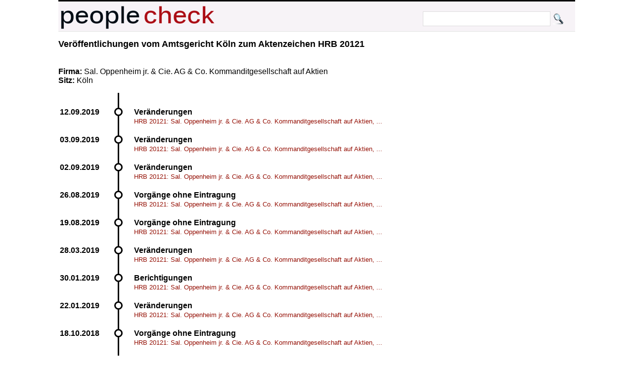

--- FILE ---
content_type: text/html; charset=UTF-8
request_url: https://peoplecheck.de/handelsregister/NW-HRB_20121-28949
body_size: 2011
content:
<!DOCTYPE html>
<html xml:lang="de" lang="de"> 
  <head> 
    <title>
      Sal. Oppenheim jr. & Cie. Kommanditgesellschaft auf Akt - Amtsgericht Köln HRB 20121  Veränderungen    </title> 
    <meta name="description" content="Amtsgericht Köln HRB 20121 Veränderungen Sal. Oppenheim jr. & Cie. Kommanditgesellschaft auf Aktien, Köln (Unter Sachsenhausen 4, 50667 Köln)"> 
    <meta name="keywords" content="NW Amtsgericht Köln HRB 20121 21.04.2005 14:39:00 Veränderungen 14.04.2005 Sal. Oppenheim jr. & Cie. Kommanditgesellschaft auf Aktien, Köln (Unter Sachsenhausen 4, 50667 Köln). Durch Beschluss der Hauptversammlung vom 05.04.2005 ist die Satzung geändert in § 4 (Bekanntmachungen), § 13 Abs. 2 und 4 (Zusammensetzung des Aktionärsausschusses), § 14 (Amtsdauer). § 16 Abs. 1 (Vorsitzender und Stellvertreter), § 18 Abs. 1 (Beschlüsse), § 20 (Befugnisse, Geschäftsordnung und Ausschüsse des Aufsichtsrats), § 21 Abs. 1, 2 und 4 (Zusammensetzung und Amtsdauer), § 22 (Vorsitzender und Stellvertreter), § 23 (Vertretung des Aufsichtsrats), § 25 (Abstimmungen), § 28 Abs. 2 (Einberufung der Hauptversammlung). und § 29 Abs. 1 (Teilnahmeberechtigung)."> 
    <meta http-equiv="content-type" content="text/html; charset=UTF-8"> 
    <meta name=viewport content="width=device-width, initial-scale=1"> 
    <link rel="stylesheet" type="text/css" href="/web.css"> 
 <script data-ad-client="ca-pub-0588888208887398" async src="https://pagead2.googlesyndication.com/pagead/js/adsbygoogle.js"></script>
    <link rel="shortcut icon" href="/favicon.ico" type="image/x-icon">   
   
  </head> 
  <body> 
    <div class="wrapper">  
      <div id="top"> 
        <a href="http://peoplecheck.de">
          <img src="/logosmall.png" width="322" height="62" alt="Logo"></a>   
        <div id="search">
          <form action="/s" method="post">
            <input type="text" size="30" class="search" name="name" value=""> 
            <input type="submit" class="search" value="">
          </form>
        </div>   
      </div> 
 
        
        <div class="maincontent"> 
<h2>Veröffentlichungen vom  Amtsgericht Köln zum Aktenzeichen  HRB 20121 </h2><p class="clear"><br><br><strong>Firma: </strong>Sal. Oppenheim jr. & Cie. AG & Co. Kommanditgesellschaft auf Aktien<br><strong>Sitz: </strong>Köln<br><p class="clear"><ul class="timeline"><li class="event" data-date="12.09.2019"  id="1711850"><h4>Veränderungen</h4><p><a class="small" href="/handelsregister/NW-HRB_20121-1711850#1711850">HRB 20121: Sal. Oppenheim jr. & Cie. AG & Co. Kommanditgesellschaft auf Aktien, ...</a></p></li><li class="event" data-date="03.09.2019"  id="1707829"><h4>Veränderungen</h4><p><a class="small" href="/handelsregister/NW-HRB_20121-1707829#1707829">HRB 20121: Sal. Oppenheim jr. & Cie. AG & Co. Kommanditgesellschaft auf Aktien, ...</a></p></li><li class="event" data-date="02.09.2019"  id="1707568"><h4>Veränderungen</h4><p><a class="small" href="/handelsregister/NW-HRB_20121-1707568#1707568">HRB 20121: Sal. Oppenheim jr. & Cie. AG & Co. Kommanditgesellschaft auf Aktien, ...</a></p></li><li class="event" data-date="26.08.2019"  id="1704623"><h4>Vorgänge ohne Eintragung</h4><p><a class="small" href="/handelsregister/NW-HRB_20121-1704623#1704623">HRB 20121: Sal. Oppenheim jr. & Cie. AG & Co. Kommanditgesellschaft auf Aktien, ...</a></p></li><li class="event" data-date="19.08.2019"  id="1702142"><h4>Vorgänge ohne Eintragung</h4><p><a class="small" href="/handelsregister/NW-HRB_20121-1702142#1702142">HRB 20121: Sal. Oppenheim jr. & Cie. AG & Co. Kommanditgesellschaft auf Aktien, ...</a></p></li><li class="event" data-date="28.03.2019"  id="1652335"><h4>Veränderungen</h4><p><a class="small" href="/handelsregister/NW-HRB_20121-1652335#1652335">HRB 20121: Sal. Oppenheim jr. & Cie. AG & Co. Kommanditgesellschaft auf Aktien, ...</a></p></li><li class="event" data-date="30.01.2019"  id="1629592"><h4>Berichtigungen</h4><p><a class="small" href="/handelsregister/NW-HRB_20121-1629592#1629592">HRB 20121: Sal. Oppenheim jr. & Cie. AG & Co. Kommanditgesellschaft auf Aktien, ...</a></p></li><li class="event" data-date="22.01.2019"  id="1625840"><h4>Veränderungen</h4><p><a class="small" href="/handelsregister/NW-HRB_20121-1625840#1625840">HRB 20121: Sal. Oppenheim jr. & Cie. AG & Co. Kommanditgesellschaft auf Aktien, ...</a></p></li><li class="event" data-date="18.10.2018"  id="1591194"><h4>Vorgänge ohne Eintragung</h4><p><a class="small" href="/handelsregister/NW-HRB_20121-1591194#1591194">HRB 20121: Sal. Oppenheim jr. & Cie. AG & Co. Kommanditgesellschaft auf Aktien, ...</a></p></li><li class="event" data-date="20.09.2018"  id="1582228"><h4>Veränderungen</h4><p><a class="small" href="/handelsregister/NW-HRB_20121-1582228#1582228">HRB 20121: Sal. Oppenheim jr. & Cie. AG & Co. Kommanditgesellschaft auf Aktien, ...</a></p></li><li class="event" data-date="10.09.2018"  id="1578585"><h4>Veränderungen</h4><p><a class="small" href="/handelsregister/NW-HRB_20121-1578585#1578585">HRB 20121: Sal. Oppenheim jr. & Cie. AG & Co. Kommanditgesellschaft auf Aktien, ...</a></p></li><li class="event" data-date="24.08.2018"  id="1572769"><h4>Vorgänge ohne Eintragung</h4><p><a class="small" href="/handelsregister/NW-HRB_20121-1572769#1572769">HRB 20121: Sal. Oppenheim jr. & Cie. AG & Co. Kommanditgesellschaft auf Aktien, ...</a></p></li><li class="event" data-date="21.08.2018"  id="1571491"><h4>Vorgänge ohne Eintragung</h4><p><a class="small" href="/handelsregister/NW-HRB_20121-1571491#1571491">HRB 20121: Sal. Oppenheim jr. & Cie. AG & Co. Kommanditgesellschaft auf Aktien, ...</a></p></li><li class="event" data-date="18.10.2017"  id="1463275"><h4>Veränderungen</h4><p><a class="small" href="/handelsregister/NW-HRB_20121-1463275#1463275">HRB 20121: Sal. Oppenheim jr. & Cie. AG & Co. Kommanditgesellschaft auf Aktien, ...</a></p></li><li class="event" data-date="10.03.2017"  id="1389546"><h4>Veränderungen</h4><p><a class="small" href="/handelsregister/NW-HRB_20121-1389546#1389546">HRB 20121: Sal. Oppenheim jr. & Cie. AG & Co. Kommanditgesellschaft auf Aktien, ...</a></p></li><li class="event" data-date="26.09.2016"  id="1329071"><h4>Veränderungen</h4><p><a class="small" href="/handelsregister/NW-HRB_20121-1329071#1329071">HRB 20121: Sal. Oppenheim jr. &amp; Cie. AG &amp; Co. Kommanditgesellschaft auf ...</a></p></li><li class="event" data-date="21.07.2016"  id="1306603"><h4>Vorgänge ohne Eintragung</h4><p><a class="small" href="/handelsregister/NW-HRB_20121-1306603#1306603">HRB 20121: Sal. Oppenheim jr. &amp; Cie. AG &amp; Co. Kommanditgesellschaft auf ...</a></p></li><li class="event" data-date="03.06.2016"  id="1290185"><h4>Vorgänge ohne Eintragung</h4><p><a class="small" href="/handelsregister/NW-HRB_20121-1290185#1290185">HRB 20121: Sal. Oppenheim jr. &amp; Cie. AG &amp; Co. Kommanditgesellschaft auf ...</a></p></li><li class="event" data-date="30.03.2016"  id="1268928"><h4>Veränderungen</h4><p><a class="small" href="/handelsregister/NW-HRB_20121-1268928#1268928">HRB 20121: Sal. Oppenheim jr. &amp; Cie. AG &amp; Co. Kommanditgesellschaft auf ...</a></p></li><li class="event" data-date="03.07.2015"  id="1173985"><h4>Veränderungen</h4><p><a class="small" href="/handelsregister/NW-HRB_20121-1173985#1173985">HRB 20121: Sal. Oppenheim jr. &amp; Cie. AG &amp; Co. Kommanditgesellschaft auf ...</a></p></li><li class="event" data-date="14.04.2005" id="28949"><h2>Veränderungen</h2><p><small>Veröffentlichung vom 21.04.2005 14:39:00</small><br>Sal. Oppenheim jr. & Cie. Kommanditgesellschaft auf Aktien, Köln (Unter Sachsenhausen 4, 50667 Köln). Durch Beschluss der Hauptversammlung vom 05.04.2005 ist die Satzung geändert in § 4 (Bekanntmachungen), § 13 Abs. 2 und 4 (Zusammensetzung des Aktionärsausschusses), § 14 (Amtsdauer). § 16 Abs. 1 (Vorsitzender und Stellvertreter), § 18 Abs. 1 (Beschlüsse), § 20 (Befugnisse, Geschäftsordnung und Ausschüsse des Aufsichtsrats), § 21 Abs. 1, 2 und 4 (Zusammensetzung und Amtsdauer), § 22 (Vorsitzender und Stellvertreter), § 23 (Vertretung des Aufsichtsrats), § 25 (Abstimmungen), § 28 Abs. 2 (Einberufung der Hauptversammlung). und § 29 Abs. 1 (Teilnahmeberechtigung).</p></li><li class="event" data-date="28.02.2005"  id="16577"><h4>Veränderungen</h4><p><a class="small" href="/handelsregister/NW-HRB_20121-16577#16577">Sal. Oppenheim jr. & Cie. Kommanditgesellschaft auf Aktien, Köln (Unter Sachsenh...</a></p></li></ul><strong>Hinweis: </strong>Geburtsdaten wurden aus Datenschutzgründen durch *XX.XX.XXXX ersetzt. In ( ) gesetzte Angaben der Anschrift und des Geschäftszweiges erfolgen ohne Gewähr.<br>        </div>  
  
        <p class="clear"> 
          <hr> 
  
      
      <div id="imprint">Alle Inhalte 
        <a href="http://creativecommons.org/licenses/by-sa/3.0/de/">CC-BY-SA</a> - 
        <a href="/impressum.html">Impressum</a> 
        <a href="/anb.html">Nutzungsbedingungen</a> 
        <a href="/datenschutz.html">Datenschutz</a>
      </div> 
    </div>         

  </body> 
</html>


--- FILE ---
content_type: text/html; charset=utf-8
request_url: https://www.google.com/recaptcha/api2/aframe
body_size: 267
content:
<!DOCTYPE HTML><html><head><meta http-equiv="content-type" content="text/html; charset=UTF-8"></head><body><script nonce="WmLH0ZL7VXFCr3NRaHP3dg">/** Anti-fraud and anti-abuse applications only. See google.com/recaptcha */ try{var clients={'sodar':'https://pagead2.googlesyndication.com/pagead/sodar?'};window.addEventListener("message",function(a){try{if(a.source===window.parent){var b=JSON.parse(a.data);var c=clients[b['id']];if(c){var d=document.createElement('img');d.src=c+b['params']+'&rc='+(localStorage.getItem("rc::a")?sessionStorage.getItem("rc::b"):"");window.document.body.appendChild(d);sessionStorage.setItem("rc::e",parseInt(sessionStorage.getItem("rc::e")||0)+1);localStorage.setItem("rc::h",'1769767614669');}}}catch(b){}});window.parent.postMessage("_grecaptcha_ready", "*");}catch(b){}</script></body></html>